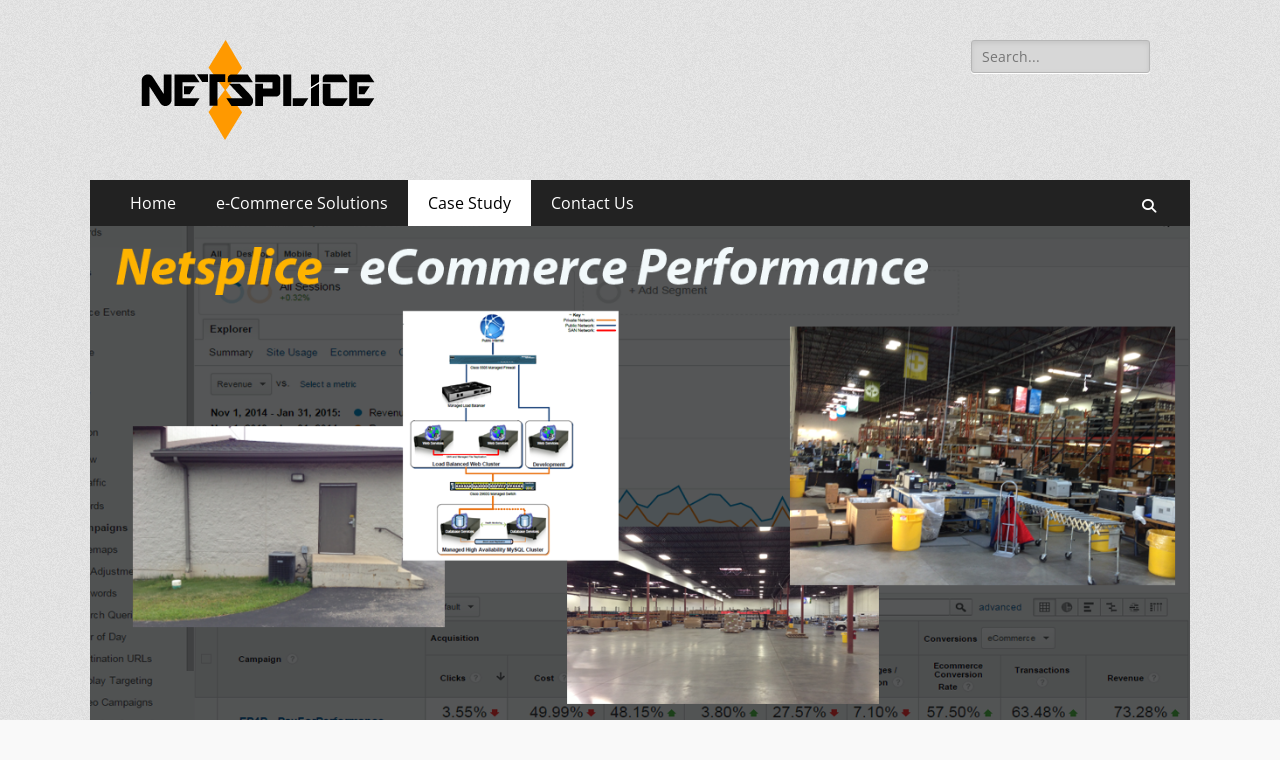

--- FILE ---
content_type: text/html; charset=UTF-8
request_url: https://www.netsplice.com/case-study/
body_size: 47045
content:
        <!DOCTYPE html>
        <html lang="en-US">
        
<head>
		<meta charset="UTF-8">
		<meta name="viewport" content="width=device-width, initial-scale=1, minimum-scale=1">
		<link rel="profile" href="http://gmpg.org/xfn/11">
		<meta name='robots' content='index, follow, max-image-preview:large, max-snippet:-1, max-video-preview:-1' />

	<!-- This site is optimized with the Yoast SEO plugin v26.7 - https://yoast.com/wordpress/plugins/seo/ -->
	<title>Case Study - Netsplice</title>
	<link rel="canonical" href="https://www.netsplice.com/case-study/" />
	<meta property="og:locale" content="en_US" />
	<meta property="og:type" content="article" />
	<meta property="og:title" content="Case Study - Netsplice" />
	<meta property="og:description" content="o2GearShop.com case study The start in 2007, the owner of Outdoor Outlet in Appleton had a simple project in mind: how to get the brick and mortar outdoor store online and compete on a national level with the big power houses. After assessing the current operations, product mix, and growth targets and existing competitors, we combined our efforts to Read More ..." />
	<meta property="og:url" content="https://www.netsplice.com/case-study/" />
	<meta property="og:site_name" content="Netsplice" />
	<meta property="article:modified_time" content="2015-05-18T21:50:01+00:00" />
	<meta property="og:image" content="https://www.netsplice.com/wp-content/uploads/2014/04/case-study.png" />
	<meta property="og:image:width" content="1259" />
	<meta property="og:image:height" content="579" />
	<meta property="og:image:type" content="image/png" />
	<script type="application/ld+json" class="yoast-schema-graph">{"@context":"https://schema.org","@graph":[{"@type":"WebPage","@id":"https://www.netsplice.com/case-study/","url":"https://www.netsplice.com/case-study/","name":"Case Study - Netsplice","isPartOf":{"@id":"https://www.netsplice.com/#website"},"primaryImageOfPage":{"@id":"https://www.netsplice.com/case-study/#primaryimage"},"image":{"@id":"https://www.netsplice.com/case-study/#primaryimage"},"thumbnailUrl":"https://www.netsplice.com/wp-content/uploads/2014/04/case-study.png","datePublished":"2014-04-01T22:46:50+00:00","dateModified":"2015-05-18T21:50:01+00:00","breadcrumb":{"@id":"https://www.netsplice.com/case-study/#breadcrumb"},"inLanguage":"en-US","potentialAction":[{"@type":"ReadAction","target":["https://www.netsplice.com/case-study/"]}]},{"@type":"ImageObject","inLanguage":"en-US","@id":"https://www.netsplice.com/case-study/#primaryimage","url":"https://www.netsplice.com/wp-content/uploads/2014/04/case-study.png","contentUrl":"https://www.netsplice.com/wp-content/uploads/2014/04/case-study.png","width":1259,"height":579},{"@type":"BreadcrumbList","@id":"https://www.netsplice.com/case-study/#breadcrumb","itemListElement":[{"@type":"ListItem","position":1,"name":"Home","item":"https://www.netsplice.com/"},{"@type":"ListItem","position":2,"name":"Case Study"}]},{"@type":"WebSite","@id":"https://www.netsplice.com/#website","url":"https://www.netsplice.com/","name":"Netsplice","description":"eCommerce Performance","publisher":{"@id":"https://www.netsplice.com/#organization"},"potentialAction":[{"@type":"SearchAction","target":{"@type":"EntryPoint","urlTemplate":"https://www.netsplice.com/?s={search_term_string}"},"query-input":{"@type":"PropertyValueSpecification","valueRequired":true,"valueName":"search_term_string"}}],"inLanguage":"en-US"},{"@type":"Organization","@id":"https://www.netsplice.com/#organization","name":"Netsplice LLC","url":"https://www.netsplice.com/","logo":{"@type":"ImageObject","inLanguage":"en-US","@id":"https://www.netsplice.com/#/schema/logo/image/","url":"http://www.netsplice.com/wp-content/uploads/2015/05/logo1.png","contentUrl":"http://www.netsplice.com/wp-content/uploads/2015/05/logo1.png","width":236,"height":100,"caption":"Netsplice LLC"},"image":{"@id":"https://www.netsplice.com/#/schema/logo/image/"}}]}</script>
	<!-- / Yoast SEO plugin. -->


<link rel="alternate" type="application/rss+xml" title="Netsplice &raquo; Feed" href="https://www.netsplice.com/feed/" />
<link rel="alternate" type="application/rss+xml" title="Netsplice &raquo; Comments Feed" href="https://www.netsplice.com/comments/feed/" />
<link rel="alternate" title="oEmbed (JSON)" type="application/json+oembed" href="https://www.netsplice.com/wp-json/oembed/1.0/embed?url=https%3A%2F%2Fwww.netsplice.com%2Fcase-study%2F" />
<link rel="alternate" title="oEmbed (XML)" type="text/xml+oembed" href="https://www.netsplice.com/wp-json/oembed/1.0/embed?url=https%3A%2F%2Fwww.netsplice.com%2Fcase-study%2F&#038;format=xml" />
<style id='wp-img-auto-sizes-contain-inline-css' type='text/css'>
img:is([sizes=auto i],[sizes^="auto," i]){contain-intrinsic-size:3000px 1500px}
/*# sourceURL=wp-img-auto-sizes-contain-inline-css */
</style>
<style id='wp-emoji-styles-inline-css' type='text/css'>

	img.wp-smiley, img.emoji {
		display: inline !important;
		border: none !important;
		box-shadow: none !important;
		height: 1em !important;
		width: 1em !important;
		margin: 0 0.07em !important;
		vertical-align: -0.1em !important;
		background: none !important;
		padding: 0 !important;
	}
/*# sourceURL=wp-emoji-styles-inline-css */
</style>
<style id='wp-block-library-inline-css' type='text/css'>
:root{--wp-block-synced-color:#7a00df;--wp-block-synced-color--rgb:122,0,223;--wp-bound-block-color:var(--wp-block-synced-color);--wp-editor-canvas-background:#ddd;--wp-admin-theme-color:#007cba;--wp-admin-theme-color--rgb:0,124,186;--wp-admin-theme-color-darker-10:#006ba1;--wp-admin-theme-color-darker-10--rgb:0,107,160.5;--wp-admin-theme-color-darker-20:#005a87;--wp-admin-theme-color-darker-20--rgb:0,90,135;--wp-admin-border-width-focus:2px}@media (min-resolution:192dpi){:root{--wp-admin-border-width-focus:1.5px}}.wp-element-button{cursor:pointer}:root .has-very-light-gray-background-color{background-color:#eee}:root .has-very-dark-gray-background-color{background-color:#313131}:root .has-very-light-gray-color{color:#eee}:root .has-very-dark-gray-color{color:#313131}:root .has-vivid-green-cyan-to-vivid-cyan-blue-gradient-background{background:linear-gradient(135deg,#00d084,#0693e3)}:root .has-purple-crush-gradient-background{background:linear-gradient(135deg,#34e2e4,#4721fb 50%,#ab1dfe)}:root .has-hazy-dawn-gradient-background{background:linear-gradient(135deg,#faaca8,#dad0ec)}:root .has-subdued-olive-gradient-background{background:linear-gradient(135deg,#fafae1,#67a671)}:root .has-atomic-cream-gradient-background{background:linear-gradient(135deg,#fdd79a,#004a59)}:root .has-nightshade-gradient-background{background:linear-gradient(135deg,#330968,#31cdcf)}:root .has-midnight-gradient-background{background:linear-gradient(135deg,#020381,#2874fc)}:root{--wp--preset--font-size--normal:16px;--wp--preset--font-size--huge:42px}.has-regular-font-size{font-size:1em}.has-larger-font-size{font-size:2.625em}.has-normal-font-size{font-size:var(--wp--preset--font-size--normal)}.has-huge-font-size{font-size:var(--wp--preset--font-size--huge)}.has-text-align-center{text-align:center}.has-text-align-left{text-align:left}.has-text-align-right{text-align:right}.has-fit-text{white-space:nowrap!important}#end-resizable-editor-section{display:none}.aligncenter{clear:both}.items-justified-left{justify-content:flex-start}.items-justified-center{justify-content:center}.items-justified-right{justify-content:flex-end}.items-justified-space-between{justify-content:space-between}.screen-reader-text{border:0;clip-path:inset(50%);height:1px;margin:-1px;overflow:hidden;padding:0;position:absolute;width:1px;word-wrap:normal!important}.screen-reader-text:focus{background-color:#ddd;clip-path:none;color:#444;display:block;font-size:1em;height:auto;left:5px;line-height:normal;padding:15px 23px 14px;text-decoration:none;top:5px;width:auto;z-index:100000}html :where(.has-border-color){border-style:solid}html :where([style*=border-top-color]){border-top-style:solid}html :where([style*=border-right-color]){border-right-style:solid}html :where([style*=border-bottom-color]){border-bottom-style:solid}html :where([style*=border-left-color]){border-left-style:solid}html :where([style*=border-width]){border-style:solid}html :where([style*=border-top-width]){border-top-style:solid}html :where([style*=border-right-width]){border-right-style:solid}html :where([style*=border-bottom-width]){border-bottom-style:solid}html :where([style*=border-left-width]){border-left-style:solid}html :where(img[class*=wp-image-]){height:auto;max-width:100%}:where(figure){margin:0 0 1em}html :where(.is-position-sticky){--wp-admin--admin-bar--position-offset:var(--wp-admin--admin-bar--height,0px)}@media screen and (max-width:600px){html :where(.is-position-sticky){--wp-admin--admin-bar--position-offset:0px}}

/*# sourceURL=wp-block-library-inline-css */
</style><style id='global-styles-inline-css' type='text/css'>
:root{--wp--preset--aspect-ratio--square: 1;--wp--preset--aspect-ratio--4-3: 4/3;--wp--preset--aspect-ratio--3-4: 3/4;--wp--preset--aspect-ratio--3-2: 3/2;--wp--preset--aspect-ratio--2-3: 2/3;--wp--preset--aspect-ratio--16-9: 16/9;--wp--preset--aspect-ratio--9-16: 9/16;--wp--preset--color--black: #000000;--wp--preset--color--cyan-bluish-gray: #abb8c3;--wp--preset--color--white: #ffffff;--wp--preset--color--pale-pink: #f78da7;--wp--preset--color--vivid-red: #cf2e2e;--wp--preset--color--luminous-vivid-orange: #ff6900;--wp--preset--color--luminous-vivid-amber: #fcb900;--wp--preset--color--light-green-cyan: #7bdcb5;--wp--preset--color--vivid-green-cyan: #00d084;--wp--preset--color--pale-cyan-blue: #8ed1fc;--wp--preset--color--vivid-cyan-blue: #0693e3;--wp--preset--color--vivid-purple: #9b51e0;--wp--preset--color--dark-gray: #404040;--wp--preset--color--gray: #eeeeee;--wp--preset--color--light-gray: #f9f9f9;--wp--preset--color--yellow: #e5ae4a;--wp--preset--color--blue: #1b8be0;--wp--preset--color--tahiti-gold: #e4741f;--wp--preset--gradient--vivid-cyan-blue-to-vivid-purple: linear-gradient(135deg,rgb(6,147,227) 0%,rgb(155,81,224) 100%);--wp--preset--gradient--light-green-cyan-to-vivid-green-cyan: linear-gradient(135deg,rgb(122,220,180) 0%,rgb(0,208,130) 100%);--wp--preset--gradient--luminous-vivid-amber-to-luminous-vivid-orange: linear-gradient(135deg,rgb(252,185,0) 0%,rgb(255,105,0) 100%);--wp--preset--gradient--luminous-vivid-orange-to-vivid-red: linear-gradient(135deg,rgb(255,105,0) 0%,rgb(207,46,46) 100%);--wp--preset--gradient--very-light-gray-to-cyan-bluish-gray: linear-gradient(135deg,rgb(238,238,238) 0%,rgb(169,184,195) 100%);--wp--preset--gradient--cool-to-warm-spectrum: linear-gradient(135deg,rgb(74,234,220) 0%,rgb(151,120,209) 20%,rgb(207,42,186) 40%,rgb(238,44,130) 60%,rgb(251,105,98) 80%,rgb(254,248,76) 100%);--wp--preset--gradient--blush-light-purple: linear-gradient(135deg,rgb(255,206,236) 0%,rgb(152,150,240) 100%);--wp--preset--gradient--blush-bordeaux: linear-gradient(135deg,rgb(254,205,165) 0%,rgb(254,45,45) 50%,rgb(107,0,62) 100%);--wp--preset--gradient--luminous-dusk: linear-gradient(135deg,rgb(255,203,112) 0%,rgb(199,81,192) 50%,rgb(65,88,208) 100%);--wp--preset--gradient--pale-ocean: linear-gradient(135deg,rgb(255,245,203) 0%,rgb(182,227,212) 50%,rgb(51,167,181) 100%);--wp--preset--gradient--electric-grass: linear-gradient(135deg,rgb(202,248,128) 0%,rgb(113,206,126) 100%);--wp--preset--gradient--midnight: linear-gradient(135deg,rgb(2,3,129) 0%,rgb(40,116,252) 100%);--wp--preset--font-size--small: 14px;--wp--preset--font-size--medium: 20px;--wp--preset--font-size--large: 26px;--wp--preset--font-size--x-large: 42px;--wp--preset--font-size--extra-small: 13px;--wp--preset--font-size--normal: 16px;--wp--preset--font-size--huge: 32px;--wp--preset--spacing--20: 0.44rem;--wp--preset--spacing--30: 0.67rem;--wp--preset--spacing--40: 1rem;--wp--preset--spacing--50: 1.5rem;--wp--preset--spacing--60: 2.25rem;--wp--preset--spacing--70: 3.38rem;--wp--preset--spacing--80: 5.06rem;--wp--preset--shadow--natural: 6px 6px 9px rgba(0, 0, 0, 0.2);--wp--preset--shadow--deep: 12px 12px 50px rgba(0, 0, 0, 0.4);--wp--preset--shadow--sharp: 6px 6px 0px rgba(0, 0, 0, 0.2);--wp--preset--shadow--outlined: 6px 6px 0px -3px rgb(255, 255, 255), 6px 6px rgb(0, 0, 0);--wp--preset--shadow--crisp: 6px 6px 0px rgb(0, 0, 0);}:where(.is-layout-flex){gap: 0.5em;}:where(.is-layout-grid){gap: 0.5em;}body .is-layout-flex{display: flex;}.is-layout-flex{flex-wrap: wrap;align-items: center;}.is-layout-flex > :is(*, div){margin: 0;}body .is-layout-grid{display: grid;}.is-layout-grid > :is(*, div){margin: 0;}:where(.wp-block-columns.is-layout-flex){gap: 2em;}:where(.wp-block-columns.is-layout-grid){gap: 2em;}:where(.wp-block-post-template.is-layout-flex){gap: 1.25em;}:where(.wp-block-post-template.is-layout-grid){gap: 1.25em;}.has-black-color{color: var(--wp--preset--color--black) !important;}.has-cyan-bluish-gray-color{color: var(--wp--preset--color--cyan-bluish-gray) !important;}.has-white-color{color: var(--wp--preset--color--white) !important;}.has-pale-pink-color{color: var(--wp--preset--color--pale-pink) !important;}.has-vivid-red-color{color: var(--wp--preset--color--vivid-red) !important;}.has-luminous-vivid-orange-color{color: var(--wp--preset--color--luminous-vivid-orange) !important;}.has-luminous-vivid-amber-color{color: var(--wp--preset--color--luminous-vivid-amber) !important;}.has-light-green-cyan-color{color: var(--wp--preset--color--light-green-cyan) !important;}.has-vivid-green-cyan-color{color: var(--wp--preset--color--vivid-green-cyan) !important;}.has-pale-cyan-blue-color{color: var(--wp--preset--color--pale-cyan-blue) !important;}.has-vivid-cyan-blue-color{color: var(--wp--preset--color--vivid-cyan-blue) !important;}.has-vivid-purple-color{color: var(--wp--preset--color--vivid-purple) !important;}.has-black-background-color{background-color: var(--wp--preset--color--black) !important;}.has-cyan-bluish-gray-background-color{background-color: var(--wp--preset--color--cyan-bluish-gray) !important;}.has-white-background-color{background-color: var(--wp--preset--color--white) !important;}.has-pale-pink-background-color{background-color: var(--wp--preset--color--pale-pink) !important;}.has-vivid-red-background-color{background-color: var(--wp--preset--color--vivid-red) !important;}.has-luminous-vivid-orange-background-color{background-color: var(--wp--preset--color--luminous-vivid-orange) !important;}.has-luminous-vivid-amber-background-color{background-color: var(--wp--preset--color--luminous-vivid-amber) !important;}.has-light-green-cyan-background-color{background-color: var(--wp--preset--color--light-green-cyan) !important;}.has-vivid-green-cyan-background-color{background-color: var(--wp--preset--color--vivid-green-cyan) !important;}.has-pale-cyan-blue-background-color{background-color: var(--wp--preset--color--pale-cyan-blue) !important;}.has-vivid-cyan-blue-background-color{background-color: var(--wp--preset--color--vivid-cyan-blue) !important;}.has-vivid-purple-background-color{background-color: var(--wp--preset--color--vivid-purple) !important;}.has-black-border-color{border-color: var(--wp--preset--color--black) !important;}.has-cyan-bluish-gray-border-color{border-color: var(--wp--preset--color--cyan-bluish-gray) !important;}.has-white-border-color{border-color: var(--wp--preset--color--white) !important;}.has-pale-pink-border-color{border-color: var(--wp--preset--color--pale-pink) !important;}.has-vivid-red-border-color{border-color: var(--wp--preset--color--vivid-red) !important;}.has-luminous-vivid-orange-border-color{border-color: var(--wp--preset--color--luminous-vivid-orange) !important;}.has-luminous-vivid-amber-border-color{border-color: var(--wp--preset--color--luminous-vivid-amber) !important;}.has-light-green-cyan-border-color{border-color: var(--wp--preset--color--light-green-cyan) !important;}.has-vivid-green-cyan-border-color{border-color: var(--wp--preset--color--vivid-green-cyan) !important;}.has-pale-cyan-blue-border-color{border-color: var(--wp--preset--color--pale-cyan-blue) !important;}.has-vivid-cyan-blue-border-color{border-color: var(--wp--preset--color--vivid-cyan-blue) !important;}.has-vivid-purple-border-color{border-color: var(--wp--preset--color--vivid-purple) !important;}.has-vivid-cyan-blue-to-vivid-purple-gradient-background{background: var(--wp--preset--gradient--vivid-cyan-blue-to-vivid-purple) !important;}.has-light-green-cyan-to-vivid-green-cyan-gradient-background{background: var(--wp--preset--gradient--light-green-cyan-to-vivid-green-cyan) !important;}.has-luminous-vivid-amber-to-luminous-vivid-orange-gradient-background{background: var(--wp--preset--gradient--luminous-vivid-amber-to-luminous-vivid-orange) !important;}.has-luminous-vivid-orange-to-vivid-red-gradient-background{background: var(--wp--preset--gradient--luminous-vivid-orange-to-vivid-red) !important;}.has-very-light-gray-to-cyan-bluish-gray-gradient-background{background: var(--wp--preset--gradient--very-light-gray-to-cyan-bluish-gray) !important;}.has-cool-to-warm-spectrum-gradient-background{background: var(--wp--preset--gradient--cool-to-warm-spectrum) !important;}.has-blush-light-purple-gradient-background{background: var(--wp--preset--gradient--blush-light-purple) !important;}.has-blush-bordeaux-gradient-background{background: var(--wp--preset--gradient--blush-bordeaux) !important;}.has-luminous-dusk-gradient-background{background: var(--wp--preset--gradient--luminous-dusk) !important;}.has-pale-ocean-gradient-background{background: var(--wp--preset--gradient--pale-ocean) !important;}.has-electric-grass-gradient-background{background: var(--wp--preset--gradient--electric-grass) !important;}.has-midnight-gradient-background{background: var(--wp--preset--gradient--midnight) !important;}.has-small-font-size{font-size: var(--wp--preset--font-size--small) !important;}.has-medium-font-size{font-size: var(--wp--preset--font-size--medium) !important;}.has-large-font-size{font-size: var(--wp--preset--font-size--large) !important;}.has-x-large-font-size{font-size: var(--wp--preset--font-size--x-large) !important;}
/*# sourceURL=global-styles-inline-css */
</style>

<style id='classic-theme-styles-inline-css' type='text/css'>
/*! This file is auto-generated */
.wp-block-button__link{color:#fff;background-color:#32373c;border-radius:9999px;box-shadow:none;text-decoration:none;padding:calc(.667em + 2px) calc(1.333em + 2px);font-size:1.125em}.wp-block-file__button{background:#32373c;color:#fff;text-decoration:none}
/*# sourceURL=/wp-includes/css/classic-themes.min.css */
</style>
<link rel='stylesheet' id='contact-form-7-css' href='https://www.netsplice.com/wp-content/plugins/contact-form-7/includes/css/styles.css?ver=6.1.4' type='text/css' media='all' />
<link rel='stylesheet' id='responsive-lightbox-swipebox-css' href='https://www.netsplice.com/wp-content/plugins/responsive-lightbox/assets/swipebox/swipebox.min.css?ver=1.5.2' type='text/css' media='all' />
<link rel='stylesheet' id='catchresponsive-fonts-css' href='https://www.netsplice.com/wp-content/fonts/f3e75cdbc6e1e5c52fa0f274a362876f.css' type='text/css' media='all' />
<link rel='stylesheet' id='catchresponsive-style-css' href='https://www.netsplice.com/wp-content/themes/catch-responsive/style.css?ver=20251213-74601' type='text/css' media='all' />
<link rel='stylesheet' id='catchresponsive-block-style-css' href='https://www.netsplice.com/wp-content/themes/catch-responsive/css/blocks.css?ver=3.2' type='text/css' media='all' />
<link rel='stylesheet' id='font-awesome-css' href='https://www.netsplice.com/wp-content/themes/catch-responsive/css/font-awesome/css/all.min.css?ver=6.7.2' type='text/css' media='all' />
<link rel='stylesheet' id='jquery-sidr-css' href='https://www.netsplice.com/wp-content/themes/catch-responsive/css/jquery.sidr.light.min.css?ver=2.1.0' type='text/css' media='all' />
<script type="text/javascript" src="https://www.netsplice.com/wp-includes/js/jquery/jquery.min.js?ver=3.7.1" id="jquery-core-js"></script>
<script type="text/javascript" src="https://www.netsplice.com/wp-includes/js/jquery/jquery-migrate.min.js?ver=3.4.1" id="jquery-migrate-js"></script>
<script type="text/javascript" src="https://www.netsplice.com/wp-content/plugins/responsive-lightbox/assets/dompurify/purify.min.js?ver=3.3.1" id="dompurify-js"></script>
<script type="text/javascript" id="responsive-lightbox-sanitizer-js-before">
/* <![CDATA[ */
window.RLG = window.RLG || {}; window.RLG.sanitizeAllowedHosts = ["youtube.com","www.youtube.com","youtu.be","vimeo.com","player.vimeo.com"];
//# sourceURL=responsive-lightbox-sanitizer-js-before
/* ]]> */
</script>
<script type="text/javascript" src="https://www.netsplice.com/wp-content/plugins/responsive-lightbox/js/sanitizer.js?ver=2.6.1" id="responsive-lightbox-sanitizer-js"></script>
<script type="text/javascript" src="https://www.netsplice.com/wp-content/plugins/responsive-lightbox/assets/swipebox/jquery.swipebox.min.js?ver=1.5.2" id="responsive-lightbox-swipebox-js"></script>
<script type="text/javascript" src="https://www.netsplice.com/wp-includes/js/underscore.min.js?ver=1.13.7" id="underscore-js"></script>
<script type="text/javascript" src="https://www.netsplice.com/wp-content/plugins/responsive-lightbox/assets/infinitescroll/infinite-scroll.pkgd.min.js?ver=4.0.1" id="responsive-lightbox-infinite-scroll-js"></script>
<script type="text/javascript" id="responsive-lightbox-js-before">
/* <![CDATA[ */
var rlArgs = {"script":"swipebox","selector":"lightbox","customEvents":"","activeGalleries":true,"animation":true,"hideCloseButtonOnMobile":false,"removeBarsOnMobile":false,"hideBars":true,"hideBarsDelay":5000,"videoMaxWidth":1080,"useSVG":true,"loopAtEnd":false,"woocommerce_gallery":false,"ajaxurl":"https:\/\/www.netsplice.com\/wp-admin\/admin-ajax.php","nonce":"e69ed9cda2","preview":false,"postId":37,"scriptExtension":false};

//# sourceURL=responsive-lightbox-js-before
/* ]]> */
</script>
<script type="text/javascript" src="https://www.netsplice.com/wp-content/plugins/responsive-lightbox/js/front.js?ver=2.6.1" id="responsive-lightbox-js"></script>
<script type="text/javascript" src="https://www.netsplice.com/wp-content/themes/catch-responsive/js/jquery.sidr.min.js?ver=2.2.1.1" id="jquery-sidr-js"></script>
<script type="text/javascript" src="https://www.netsplice.com/wp-content/themes/catch-responsive/js/catchresponsive-custom-scripts.min.js" id="catchresponsive-custom-scripts-js"></script>
<link rel="https://api.w.org/" href="https://www.netsplice.com/wp-json/" /><link rel="alternate" title="JSON" type="application/json" href="https://www.netsplice.com/wp-json/wp/v2/pages/37" /><link rel="EditURI" type="application/rsd+xml" title="RSD" href="https://www.netsplice.com/xmlrpc.php?rsd" />
<meta name="generator" content="WordPress 6.9" />
<link rel='shortlink' href='https://www.netsplice.com/?p=37' />
	<style type="text/css">
		</style>
	<style type="text/css" id="custom-background-css">
body.custom-background { background-image: url("https://www.netsplice.com/wp-content/themes/catch-responsive/images/body-bg.jpg"); background-position: left top; background-size: auto; background-repeat: repeat; background-attachment: fixed; }
</style>
	<link rel="icon" href="https://www.netsplice.com/wp-content/uploads/2015/05/danland_favicon.ico" sizes="32x32" />
<link rel="icon" href="https://www.netsplice.com/wp-content/uploads/2015/05/danland_favicon.ico" sizes="192x192" />
<link rel="apple-touch-icon" href="https://www.netsplice.com/wp-content/uploads/2015/05/danland_favicon.ico" />
<meta name="msapplication-TileImage" content="https://www.netsplice.com/wp-content/uploads/2015/05/danland_favicon.ico" />
<!-- Netsplice inline CSS Styles -->
<style type="text/css" media="screen">
.site-title a, .site-description { position: absolute !important; clip: rect(1px 1px 1px 1px); clip: rect(1px, 1px, 1px, 1px); }
</style>
</head>

<body class="wp-singular page-template-default page page-id-37 custom-background wp-custom-logo wp-embed-responsive wp-theme-catch-responsive no-sidebar content-width excerpt-image-left mobile-menu-one">


		<div id="page" class="hfeed site">
				<header id="masthead" role="banner">
    		<div class="wrapper">
		
    <div id="mobile-header-left-menu" class="mobile-menu-anchor page-menu">
        <a href="#mobile-header-left-nav" id="header-left-menu" class="font-awesome fa-solid fa-menu">
            <span class="mobile-menu-text">Menu</span>
        </a>
    </div><!-- #mobile-header-menu -->
    <div id="site-branding" class="logo-right"><div id="site-header"><p class="site-title"><a href="https://www.netsplice.com/" rel="home">Netsplice</a></p><p class="site-description">eCommerce Performance</p></div><!-- #site-header -->
				<div id="site-logo"><a href="https://www.netsplice.com/" class="custom-logo-link" rel="home"><img width="236" height="100" src="https://www.netsplice.com/wp-content/uploads/2015/05/logo1.png" class="custom-logo" alt="Netsplice" decoding="async" /></a></div><!-- #site-logo --></div><!-- #site-branding-->	<aside class="sidebar sidebar-header-right widget-area">
		<section class="widget widget_search" id="header-right-search">
			<div class="widget-wrap">
				
<form role="search" method="get" class="search-form" action="https://www.netsplice.com/">
	<label>
		<span class="screen-reader-text">Search for:</span>
		<input type="search" class="search-field" placeholder="Search..." value="" name="s" title="Search for:">
	</label>
	<input type="submit" class="search-submit" value="Search">
</form>
			</div>
		</section>
			</aside><!-- .sidebar .header-sidebar .widget-area -->
			</div><!-- .wrapper -->
		</header><!-- #masthead -->
			<nav class="site-navigation nav-primary search-enabled" role="navigation">
        <div class="wrapper">
            <h2 class="screen-reader-text">Primary Menu</h2>
            <div class="screen-reader-text skip-link"><a href="#content" title="Skip to content">Skip to content</a></div>
            <div class="menu catchresponsive-nav-menu"><ul><li ><a href="https://www.netsplice.com/">Home</a></li><li class="page_item page-item-22 page_item_has_children"><a href="https://www.netsplice.com/e-commerce-solutions/">e-Commerce Solutions</a><ul class='children'><li class="page_item page-item-31"><a href="https://www.netsplice.com/e-commerce-solutions/take-control/">Inventory &#038; Fulfillment</a></li><li class="page_item page-item-97"><a href="https://www.netsplice.com/e-commerce-solutions/ecommerce-website/">eCommerce Website</a></li><li class="page_item page-item-24"><a href="https://www.netsplice.com/e-commerce-solutions/digital-marketing/">Digital Marketing</a></li></ul></li><li class="page_item page-item-37 current_page_item"><a href="https://www.netsplice.com/case-study/" aria-current="page">Case Study</a></li><li class="page_item page-item-11"><a href="https://www.netsplice.com/contact-us/">Contact Us</a></li></ul></div>                <div id="search-toggle" class="font-awesome fa-solid">
                    <a class="screen-reader-text" href="#search-container">Search</a>
                </div>

                <div id="search-container" class="displaynone">
                    
<form role="search" method="get" class="search-form" action="https://www.netsplice.com/">
	<label>
		<span class="screen-reader-text">Search for:</span>
		<input type="search" class="search-field" placeholder="Search..." value="" name="s" title="Search for:">
	</label>
	<input type="submit" class="search-submit" value="Search">
</form>
                </div>
    	</div><!-- .wrapper -->
    </nav><!-- .nav-primary -->
    <div id="header-featured-image" class =full><img width="1259" height="579" src="https://www.netsplice.com/wp-content/uploads/2014/04/case-study.png" class="attachment-full size-full wp-post-image" alt="" id="main-feat-img" decoding="async" fetchpriority="high" srcset="https://www.netsplice.com/wp-content/uploads/2014/04/case-study.png 1259w, https://www.netsplice.com/wp-content/uploads/2014/04/case-study-300x138.png 300w, https://www.netsplice.com/wp-content/uploads/2014/04/case-study-1024x471.png 1024w" sizes="(max-width: 1259px) 100vw, 1259px" /></div><!-- #header-featured-image --><!-- Disable Header Image -->		<div id="content" class="site-content">
			<div class="wrapper">
	
	<main id="main" class="site-main" role="main">

		
			
<article id="post-37" class="post-37 page type-page status-publish has-post-thumbnail hentry">
	<!-- Page/Post Single Image Disabled or No Image set in Post Thumbnail -->	<div class="entry-container">
		<header class="entry-header">
			<h1 class="entry-title">Case Study</h1>
		</header><!-- .entry-header -->

		<div class="entry-content">
			<h3>o2GearShop.com case study</h3>
<h4>The start</h4>
<p>in 2007, the owner of Outdoor Outlet in Appleton had a simple project in mind: how to get the brick and mortar outdoor store online and compete on a national level with the big power houses.</p>
<p>After assessing the current operations, product mix, and growth targets and existing competitors, we combined our efforts to deliver a scalable solution that would grow with them, while respecting the working capital available to both create the online store, and continue operating the brick and mortar store.</p>
<p>First we created the eCommerce website within the first 3 months, trained employees with products listing, customer services screens, and the basics of operating an online store. We were ready for the first fall/winter season, with a fully functional eCommerce website and the basic marketing mix available at the time, including email marketing which we had extensive experience since 2000, creating our own in-house tools. That first year was a success, allowing o2GearShop.com to recoup its investment, and setting the stage for more aggressive target based on our existing proven strategies.</p>
<div class="case-width">
<div class="case-study-a">This was our humble loading dock… just right to operate both the physical and online stores:</div>
<div class="case-study-a"></div>
<h4 class="case-study-a"><img decoding="async" class=" size-medium wp-image-41 alignleft" src="http://netsplice.com/wp-content/uploads/2014/04/before-300x192.png" alt="Before working with Netsplice" width="300" height="192" srcset="https://www.netsplice.com/wp-content/uploads/2014/04/before-300x192.png 300w, https://www.netsplice.com/wp-content/uploads/2014/04/before.png 384w" sizes="(max-width: 300px) 100vw, 300px" /></h4>
<h4 class="case-study-a"></h4>
<h4 class="case-study-a">The growing pains</h4>
<div class="case-study-b">The following fall/winter season saw a rapid growth, and almost got both of our team by surprise; orders kept pouring in, the addition of employees to operate the online store quickly surpassed the physical store, our constant improvements were paying off, but the disconnect between the inventory management software and the website started to create a new need: full integration between the online and physical inventory, full order fulfillment automation, and a full upgrade of the physical store cash registers.</div>
<div class="case-study-b"></div>
<div class="case-study-b"></div>
<div class="case-study-b">So we got to work and implemented Microsoft Dynamics RMS, which provided the inventory management, cash registers and accounting needs, but lacked the fulfillment solution. After a lot of long days and nights of reverse engineering, we developed a custom solution to manage inventory, receiving, and fulfillment, fully integrated with Microsoft Dynamics RMS, the website, and the accounting software. Inventory was accurately managed, the eCommerce website was fully integrated which allowed for an efficient listing and management of a quarter million SKUs online. And with that came the next 2 challenges:</div>
<ul>
<li class="case-study-b">we ran out of physical space to house the inventory</li>
<li class="case-study-b">website traffic and the high demand from Cyber Monday required a redesign of the eCommerce platform</li>
</ul>
<p>The easy part was to first rent a unit across the store&#8217;s parking lot, then all 4 available units to allow for physical growth, deploy the network infrastructure, setup a brand new customer service department and related administrative workspace for the online operations. By then, the online activities were around 10 times those of the physical store, and the website itself ran out of possible &#8220;optimization&#8221;, and needed a platform redesign to ensure continued growth would not impact response time and accuracy.</p>
<h4>Scalable Performance Hosting</h4>
<p><img decoding="async" class=" size-medium wp-image-44 alignright" src="http://netsplice.com/wp-content/uploads/2014/04/network-updated-260x300.png" alt="Network Structure" width="260" height="300" srcset="https://www.netsplice.com/wp-content/uploads/2014/04/network-updated-260x300.png 260w, https://www.netsplice.com/wp-content/uploads/2014/04/network-updated.png 494w" sizes="(max-width: 260px) 100vw, 260px" />Our simple OSCommerce platform that served us well all those years needed to either be replaced, or seriously upgraded to handle the demand. So we tested and implemented a load balanced environment capable of scaling up during peak demand, and scale down the rest of the year to keep costs low, while maintaining the full integration pieces developed over the years.</p>
<p>As a result the hosting environment had a 99.8% uptime and was able to meet the demand throughout the holiday season, while scaling down in size and cost during lower traffic periods.<br />
The combined environment and the various software and database optimization performed provided an average page load around 1.2 sec throughout the year, with no data loss or major downtime.</p>
<div class="network">The success and growth of our operations didn&#8217;t go unnoticed, and soon Vail Resorts approached o2GearShop.com, and the acquisition was on its way.</div>
<h4 class="network">The acquisition</h4>
</div>
<div class="case-width">
<div class="network">When VR acquired o2GearShop.com, the entire operations needed to:</div>
</div>
<div class="case-p">
<ul>
<li>upgrade the hosting environment for growth due to an additional 1.1 million SKUs to the existing half million, and tighter PCI compliance because of the nature of publicly traded companies, and the obvious target you become online if you don&#8217;t have a tight ship</li>
<li>update the integration points to migrate from the legacy inventory system to the company inventory system on AS/400 and JDA</li>
<li>create a new warehouse (68,000 square feet) to replace the old warehouse, and setup pick/pack/ship systems and processes</li>
<li>all the above while ensuring business continuity and bringing enhancements to the customer facing website.</li>
</ul>
<div class="hosting">
<h4>Inventory System Migration</h4>
</div>
<div class="case-p">
<p>The legacy system needed to be decommissioned and the VR ERP system needed to be integrated with the e-commerce website, while ensuring business continuity. Although the VR ERP is a robust system of records, it lacked the proper features, configuration, and integration points to be used with an online e-commerce site, as opposed to just a store setting configuration, selling what is in inventory, without consideration for drop-shipping or cross-dock inventory.<br />
Our team worked with the VR team as well as outside consultant to configure the VR ERP for:</p>
<ul>
<li>new product listing creation on the website, so the website could continue to be administrator friendly despite the sheer number increase of SKUs</li>
<li>inventory levels synchronization (both on-hand and cross-dock inventory) so we can continue to sell items we may not have on-hand</li>
<li>sale prices synchronization, with temporary promotions and discounts, so price updates can be executed in matter of minutes instead of days</li>
<li>new order flow, order statuses and cancelation, and the related training of a team new to online fulfillment</li>
<li>create a new fulfillment software and integrate with various shipper (FedEx, UPS, USPS), so that our previous features can still be used fully</li>
<li>customize fulfillment and PO software to work with backorders and cross-dock orders</li>
<li>communicate to customers for order tracking (full and partial shipping)</li>
<li>ensure accounting and reconciliation</li>
</ul>
<p>While we were working on the above end result, we had to ensure business continuity, meaning we had to have both the legacy system and the VR system work in tandem while each new feature was being developed and implemented on the VR system. The following tasks were conducted over a 18 months period:</p>
<ul>
<li>items synch between the 2 inventory system, using product match and customer match to provide accurate management and on-time filfullment</li>
<li>process orders from the new system while item creation was still being done on the legacy system</li>
<li>gradually transfer item creation process on a “brand by brand” basis, resulting on 500K from the legacy system cohabitating with 1.1M VR ERP on the website</li>
<li>fulfillment from 2 systems of records while the “brand by brand” transfer was being developed and implemented. Accounting and reconciliation was a key success factor in fully decommissioning the legacy system.</li>
</ul>
<h4><a href="https://www.netsplice.com/wp-content/uploads/2014/04/IMG_0040.jpg" data-rel="lightbox-image-0" data-rl_title="" data-rl_caption="" title=""><img loading="lazy" decoding="async" class=" size-medium wp-image-112 alignleft" src="https://www.netsplice.com/wp-content/uploads/2014/04/IMG_0040-300x225.jpg" alt="IMG_0040" width="300" height="225" srcset="https://www.netsplice.com/wp-content/uploads/2014/04/IMG_0040-300x225.jpg 300w, https://www.netsplice.com/wp-content/uploads/2014/04/IMG_0040-1024x768.jpg 1024w" sizes="auto, (max-width: 300px) 100vw, 300px" /></a>Warehouse design workflow and pick/pack/ship stations</h4>
<p>The warehouse floor plan and workflow had to be carefully designed to allow for high efficiency and scalability. Each pick/pack/ship stations were designed to offer a semi-realtime interaction with the website and available inventory, both to process effectively each orders within 10 minutes of being placed on the website including shipment tracking (during business hours), and also to account for newly received POs that were reserved for existing orders, all while minimizing the “travel” needed to pick multiple orders per batch throughout the isles of the warehouse.</p>
<h4>Summary</h4>
<p>After the 18 months long project, and numerous man hours spent on this project to incrementally implement each piece of the project, the results showed a 50% increase in revenue at the completion of the project, bringing the full cycle from concept to low 8 figures in less than 6 years.</p>
<p>If your business has the drive to grow, Netsplice has the solutions to get you there! <a href="https://www.netsplice.com/contact-us/">Contact us</a> today and let&#8217;s get started.</p>
</div>
</div>
					</div><!-- .entry-content -->
			</div><!-- .entry-container -->
</article><!-- #post-## -->
			
		
	</main><!-- #main -->



			</div><!-- .wrapper -->
	    </div><!-- #content -->
		            
	<footer id="colophon" class="site-footer" role="contentinfo">
        <div id="supplementary" class="one">
        <div class="wrapper">
                        <div id="first" class="widget-area" role="complementary">
                <section id="catchresponsive_social_icons-6" class="widget widget_catchresponsive_social_icons"><div class="widget-wrap"></div><!-- .widget-wrap --></section><!-- #widget-default-search -->            </div><!-- #first .widget-area -->
                    
                    
                    </div> <!-- .wrapper -->
    </div><!-- #supplementary -->
    	<div id="site-generator">
    		<div class="wrapper">
    			<div id="footer-content" class="copyright">Copyright &copy; 2026 <a href="https://www.netsplice.com/">Netsplice</a>. All Rights Reserved.  &#124; Catch Responsive&nbsp;by&nbsp;<a target="_blank" href="https://catchthemes.com/">Catch Themes</a></div>
			</div><!-- .wrapper -->
		</div><!-- #site-generator -->	</footer><!-- #colophon -->
			</div><!-- #page -->
		
<a href="#masthead" id="scrollup" class="font-awesome fa-solid"><span class="screen-reader-text">Scroll Up</span></a><nav id="mobile-header-left-nav" class="mobile-menu" role="navigation"><div class="menu"><ul><li ><a href="https://www.netsplice.com/">Home</a></li><li class="page_item page-item-22 page_item_has_children"><a href="https://www.netsplice.com/e-commerce-solutions/">e-Commerce Solutions</a><ul class='children'><li class="page_item page-item-31"><a href="https://www.netsplice.com/e-commerce-solutions/take-control/">Inventory &#038; Fulfillment</a></li><li class="page_item page-item-97"><a href="https://www.netsplice.com/e-commerce-solutions/ecommerce-website/">eCommerce Website</a></li><li class="page_item page-item-24"><a href="https://www.netsplice.com/e-commerce-solutions/digital-marketing/">Digital Marketing</a></li></ul></li><li class="page_item page-item-37 current_page_item"><a href="https://www.netsplice.com/case-study/" aria-current="page">Case Study</a></li><li class="page_item page-item-11"><a href="https://www.netsplice.com/contact-us/">Contact Us</a></li></ul></div></nav><!-- #mobile-header-left-nav -->
<script type="speculationrules">
{"prefetch":[{"source":"document","where":{"and":[{"href_matches":"/*"},{"not":{"href_matches":["/wp-*.php","/wp-admin/*","/wp-content/uploads/*","/wp-content/*","/wp-content/plugins/*","/wp-content/themes/catch-responsive/*","/*\\?(.+)"]}},{"not":{"selector_matches":"a[rel~=\"nofollow\"]"}},{"not":{"selector_matches":".no-prefetch, .no-prefetch a"}}]},"eagerness":"conservative"}]}
</script>
<script type="text/javascript" src="https://www.netsplice.com/wp-includes/js/dist/hooks.min.js?ver=dd5603f07f9220ed27f1" id="wp-hooks-js"></script>
<script type="text/javascript" src="https://www.netsplice.com/wp-includes/js/dist/i18n.min.js?ver=c26c3dc7bed366793375" id="wp-i18n-js"></script>
<script type="text/javascript" id="wp-i18n-js-after">
/* <![CDATA[ */
wp.i18n.setLocaleData( { 'text direction\u0004ltr': [ 'ltr' ] } );
//# sourceURL=wp-i18n-js-after
/* ]]> */
</script>
<script type="text/javascript" src="https://www.netsplice.com/wp-content/plugins/contact-form-7/includes/swv/js/index.js?ver=6.1.4" id="swv-js"></script>
<script type="text/javascript" id="contact-form-7-js-before">
/* <![CDATA[ */
var wpcf7 = {
    "api": {
        "root": "https:\/\/www.netsplice.com\/wp-json\/",
        "namespace": "contact-form-7\/v1"
    }
};
//# sourceURL=contact-form-7-js-before
/* ]]> */
</script>
<script type="text/javascript" src="https://www.netsplice.com/wp-content/plugins/contact-form-7/includes/js/index.js?ver=6.1.4" id="contact-form-7-js"></script>
<script type="text/javascript" src="https://www.netsplice.com/wp-content/themes/catch-responsive/js/navigation.min.js?ver=20120206" id="catchresponsive-navigation-js"></script>
<script type="text/javascript" src="https://www.netsplice.com/wp-content/themes/catch-responsive/js/skip-link-focus-fix.min.js?ver=20130115" id="catchresponsive-skip-link-focus-fix-js"></script>
<script type="text/javascript" src="https://www.netsplice.com/wp-content/themes/catch-responsive/js/jquery.cycle/jquery.cycle2.min.js?ver=2.1.5" id="jquery-cycle2-js"></script>
<script type="text/javascript" src="https://www.netsplice.com/wp-content/themes/catch-responsive/js/catchresponsive-scrollup.min.js?ver=20072014" id="catchresponsive-scrollup-js"></script>
<script id="wp-emoji-settings" type="application/json">
{"baseUrl":"https://s.w.org/images/core/emoji/17.0.2/72x72/","ext":".png","svgUrl":"https://s.w.org/images/core/emoji/17.0.2/svg/","svgExt":".svg","source":{"concatemoji":"https://www.netsplice.com/wp-includes/js/wp-emoji-release.min.js?ver=6.9"}}
</script>
<script type="module">
/* <![CDATA[ */
/*! This file is auto-generated */
const a=JSON.parse(document.getElementById("wp-emoji-settings").textContent),o=(window._wpemojiSettings=a,"wpEmojiSettingsSupports"),s=["flag","emoji"];function i(e){try{var t={supportTests:e,timestamp:(new Date).valueOf()};sessionStorage.setItem(o,JSON.stringify(t))}catch(e){}}function c(e,t,n){e.clearRect(0,0,e.canvas.width,e.canvas.height),e.fillText(t,0,0);t=new Uint32Array(e.getImageData(0,0,e.canvas.width,e.canvas.height).data);e.clearRect(0,0,e.canvas.width,e.canvas.height),e.fillText(n,0,0);const a=new Uint32Array(e.getImageData(0,0,e.canvas.width,e.canvas.height).data);return t.every((e,t)=>e===a[t])}function p(e,t){e.clearRect(0,0,e.canvas.width,e.canvas.height),e.fillText(t,0,0);var n=e.getImageData(16,16,1,1);for(let e=0;e<n.data.length;e++)if(0!==n.data[e])return!1;return!0}function u(e,t,n,a){switch(t){case"flag":return n(e,"\ud83c\udff3\ufe0f\u200d\u26a7\ufe0f","\ud83c\udff3\ufe0f\u200b\u26a7\ufe0f")?!1:!n(e,"\ud83c\udde8\ud83c\uddf6","\ud83c\udde8\u200b\ud83c\uddf6")&&!n(e,"\ud83c\udff4\udb40\udc67\udb40\udc62\udb40\udc65\udb40\udc6e\udb40\udc67\udb40\udc7f","\ud83c\udff4\u200b\udb40\udc67\u200b\udb40\udc62\u200b\udb40\udc65\u200b\udb40\udc6e\u200b\udb40\udc67\u200b\udb40\udc7f");case"emoji":return!a(e,"\ud83e\u1fac8")}return!1}function f(e,t,n,a){let r;const o=(r="undefined"!=typeof WorkerGlobalScope&&self instanceof WorkerGlobalScope?new OffscreenCanvas(300,150):document.createElement("canvas")).getContext("2d",{willReadFrequently:!0}),s=(o.textBaseline="top",o.font="600 32px Arial",{});return e.forEach(e=>{s[e]=t(o,e,n,a)}),s}function r(e){var t=document.createElement("script");t.src=e,t.defer=!0,document.head.appendChild(t)}a.supports={everything:!0,everythingExceptFlag:!0},new Promise(t=>{let n=function(){try{var e=JSON.parse(sessionStorage.getItem(o));if("object"==typeof e&&"number"==typeof e.timestamp&&(new Date).valueOf()<e.timestamp+604800&&"object"==typeof e.supportTests)return e.supportTests}catch(e){}return null}();if(!n){if("undefined"!=typeof Worker&&"undefined"!=typeof OffscreenCanvas&&"undefined"!=typeof URL&&URL.createObjectURL&&"undefined"!=typeof Blob)try{var e="postMessage("+f.toString()+"("+[JSON.stringify(s),u.toString(),c.toString(),p.toString()].join(",")+"));",a=new Blob([e],{type:"text/javascript"});const r=new Worker(URL.createObjectURL(a),{name:"wpTestEmojiSupports"});return void(r.onmessage=e=>{i(n=e.data),r.terminate(),t(n)})}catch(e){}i(n=f(s,u,c,p))}t(n)}).then(e=>{for(const n in e)a.supports[n]=e[n],a.supports.everything=a.supports.everything&&a.supports[n],"flag"!==n&&(a.supports.everythingExceptFlag=a.supports.everythingExceptFlag&&a.supports[n]);var t;a.supports.everythingExceptFlag=a.supports.everythingExceptFlag&&!a.supports.flag,a.supports.everything||((t=a.source||{}).concatemoji?r(t.concatemoji):t.wpemoji&&t.twemoji&&(r(t.twemoji),r(t.wpemoji)))});
//# sourceURL=https://www.netsplice.com/wp-includes/js/wp-emoji-loader.min.js
/* ]]> */
</script>

</body>
</html>